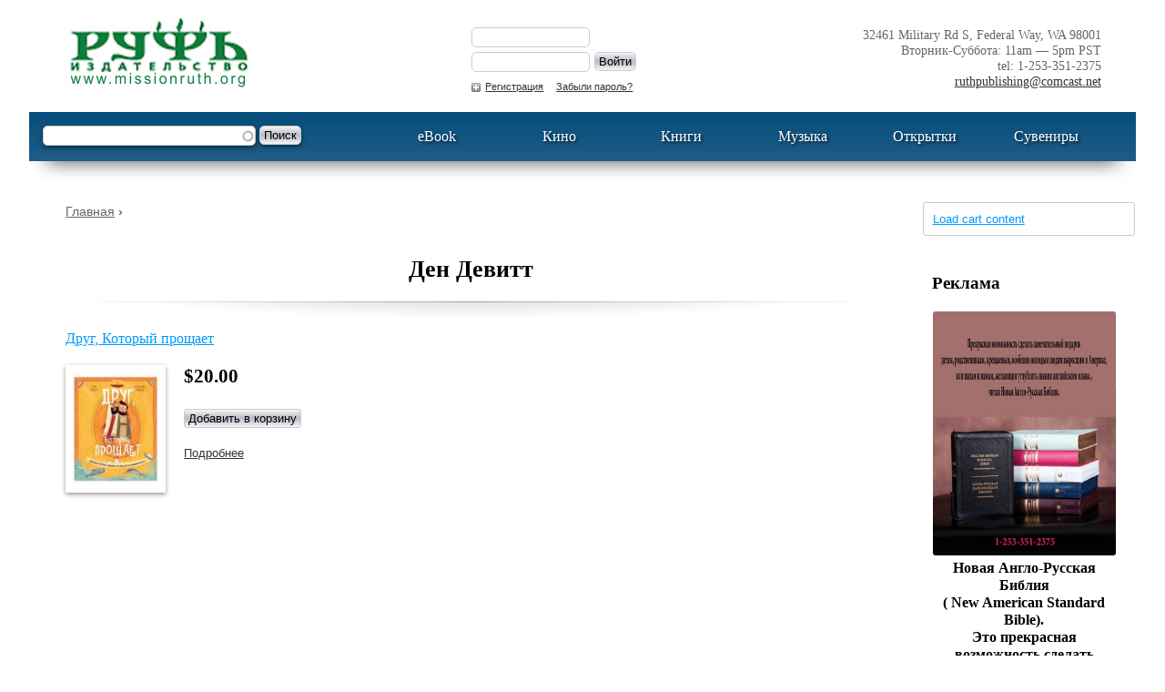

--- FILE ---
content_type: text/html; charset=utf-8
request_url: https://store.missionruth.org/avtory/den-devitt
body_size: 6740
content:
<!DOCTYPE html>
<!--[if IEMobile 7]><html class="iem7"  lang="ru" dir="ltr"><![endif]-->
<!--[if lte IE 6]><html class="lt-ie9 lt-ie8 lt-ie7"  lang="ru" dir="ltr"><![endif]-->
<!--[if (IE 7)&(!IEMobile)]><html class="lt-ie9 lt-ie8"  lang="ru" dir="ltr"><![endif]-->
<!--[if IE 8]><html class="lt-ie9"  lang="ru" dir="ltr"><![endif]-->
<!--[if (gte IE 9)|(gt IEMobile 7)]><!--><html  lang="ru" dir="ltr" prefix="content: http://purl.org/rss/1.0/modules/content/ dc: http://purl.org/dc/terms/ foaf: http://xmlns.com/foaf/0.1/ og: http://ogp.me/ns# rdfs: http://www.w3.org/2000/01/rdf-schema# sioc: http://rdfs.org/sioc/ns# sioct: http://rdfs.org/sioc/types# skos: http://www.w3.org/2004/02/skos/core# xsd: http://www.w3.org/2001/XMLSchema#"><!--<![endif]-->

<head>
  <meta charset="utf-8" />
<meta name="Generator" content="Drupal 7 (http://drupal.org)" />
<link rel="alternate" type="application/rss+xml" title="RSS - Ден Девитт" href="https://store.missionruth.org/taxonomy/term/1752/feed" />
<link rel="canonical" href="/avtory/den-devitt" />
<link rel="shortlink" href="/taxonomy/term/1752" />
<meta about="/avtory/den-devitt" typeof="skos:Concept" property="rdfs:label skos:prefLabel" content="Ден Девитт" />
<link rel="shortcut icon" href="https://store.missionruth.org/sites/default/themes/ruth/favicon.ico" type="image/vnd.microsoft.icon" />
  <title>Ден Девитт | Миссия «Руфь»</title>

      <meta name="MobileOptimized" content="width">
    <meta name="HandheldFriendly" content="true">
    <meta name="viewport" content="width=device-width">
    <meta http-equiv="cleartype" content="on">

  <link type="text/css" rel="stylesheet" href="https://store.missionruth.org/sites/default/files/css/css_lQaZfjVpwP_oGNqdtWCSpJT1EMqXdMiU84ekLLxQnc4.css" media="all" />
<link type="text/css" rel="stylesheet" href="https://store.missionruth.org/sites/default/files/css/css_mxbvRAV0_YoXwGCXbsQzCkegc1pXHICzfd8PPQD9YE4.css" media="all" />
<link type="text/css" rel="stylesheet" href="https://store.missionruth.org/sites/default/files/css/css_8nKtk6zTyN4pA98mwFnVg00ptseqk8qFQY-yrnVpXZk.css" media="all" />
<link type="text/css" rel="stylesheet" href="https://store.missionruth.org/sites/default/files/css/css_mGGApBsOTTuh8gCFRYKEAFF7vhuSMHv_9ZO7DVym4-I.css" media="all" />
<link type="text/css" rel="stylesheet" href="https://store.missionruth.org/sites/default/files/css/css_ChHwveqJQKpLSIMW41rcwRIpR6EZ8okp7bVR9cTg_FE.css" media="all" />
  <script src="https://store.missionruth.org/misc/jquery.js?v=1.4.4"></script>
<script src="https://store.missionruth.org/misc/jquery-extend-3.4.0.js?v=1.4.4"></script>
<script src="https://store.missionruth.org/misc/jquery-html-prefilter-3.5.0-backport.js?v=1.4.4"></script>
<script src="https://store.missionruth.org/misc/jquery.once.js?v=1.2"></script>
<script src="https://store.missionruth.org/misc/drupal.js?t7oujt"></script>
<script src="https://store.missionruth.org/misc/ui/jquery.ui.core.min.js?v=1.8.7"></script>
<script src="https://store.missionruth.org/misc/ui/jquery.ui.widget.min.js?v=1.8.7"></script>
<script src="https://store.missionruth.org/misc/jquery.cookie.js?v=1.0"></script>
<script src="https://store.missionruth.org/misc/jquery.form.js?v=2.52"></script>
<script src="https://store.missionruth.org/misc/ui/jquery.ui.position.min.js?v=1.8.7"></script>
<script src="https://store.missionruth.org/misc/ui/jquery.ui.position-1.13.0-backport.js?v=1.8.7"></script>
<script src="https://store.missionruth.org/misc/ui/jquery.ui.autocomplete.min.js?v=1.8.7"></script>
<script src="https://store.missionruth.org/sites/default/files/languages/ru_EKQznoim_W0P5NeHquyuGgpYYhahmokVx2nIGEU5xAI.js?t7oujt"></script>
<script src="https://store.missionruth.org/sites/all/libraries/colorbox/jquery.colorbox-min.js?t7oujt"></script>
<script src="https://store.missionruth.org/sites/all/modules/colorbox/js/colorbox.js?t7oujt"></script>
<script src="https://store.missionruth.org/sites/all/modules/colorbox/styles/default/colorbox_style.js?t7oujt"></script>
<script src="https://store.missionruth.org/sites/all/modules/uc_ajax_cart/js/jquery.blockui.js?t7oujt"></script>
<script src="https://store.missionruth.org/sites/all/modules/uc_ajax_cart/js/uc_ajax_cart.js?t7oujt"></script>
<script src="https://store.missionruth.org/sites/all/modules/uc_ajax_cart/js/jquery.cookie.js?t7oujt"></script>
<script src="https://store.missionruth.org/sites/all/modules/search_autocomplete/js/jquery.autocomplete.js?t7oujt"></script>
<script>jQuery.extend(Drupal.settings, {"basePath":"\/","pathPrefix":"","setHasJsCookie":0,"ajaxPageState":{"theme":"ruth","theme_token":"E6hHHMoNqYfrkgZ8WOknpPtJsgBo9AAbnRAmntZSj7c","js":{"misc\/jquery.js":1,"misc\/jquery-extend-3.4.0.js":1,"misc\/jquery-html-prefilter-3.5.0-backport.js":1,"misc\/jquery.once.js":1,"misc\/drupal.js":1,"misc\/ui\/jquery.ui.core.min.js":1,"misc\/ui\/jquery.ui.widget.min.js":1,"misc\/jquery.cookie.js":1,"misc\/jquery.form.js":1,"misc\/ui\/jquery.ui.position.min.js":1,"misc\/ui\/jquery.ui.position-1.13.0-backport.js":1,"misc\/ui\/jquery.ui.autocomplete.min.js":1,"public:\/\/languages\/ru_EKQznoim_W0P5NeHquyuGgpYYhahmokVx2nIGEU5xAI.js":1,"sites\/all\/libraries\/colorbox\/jquery.colorbox-min.js":1,"sites\/all\/modules\/colorbox\/js\/colorbox.js":1,"sites\/all\/modules\/colorbox\/styles\/default\/colorbox_style.js":1,"sites\/all\/modules\/uc_ajax_cart\/js\/jquery.blockui.js":1,"sites\/all\/modules\/uc_ajax_cart\/js\/uc_ajax_cart.js":1,"sites\/all\/modules\/uc_ajax_cart\/js\/jquery.cookie.js":1,"sites\/all\/modules\/search_autocomplete\/js\/jquery.autocomplete.js":1},"css":{"modules\/system\/system.base.css":1,"modules\/system\/system.menus.css":1,"modules\/system\/system.messages.css":1,"modules\/system\/system.theme.css":1,"misc\/ui\/jquery.ui.core.css":1,"misc\/ui\/jquery.ui.theme.css":1,"misc\/ui\/jquery.ui.autocomplete.css":1,"modules\/field\/theme\/field.css":1,"modules\/node\/node.css":1,"modules\/search\/search.css":1,"sites\/all\/modules\/ubercart\/uc_order\/uc_order.css":1,"sites\/all\/modules\/ubercart\/uc_product\/uc_product.css":1,"sites\/all\/modules\/ubercart\/uc_store\/uc_store.css":1,"modules\/user\/user.css":1,"sites\/all\/modules\/views\/css\/views.css":1,"sites\/all\/modules\/ckeditor\/css\/ckeditor.css":1,"sites\/all\/modules\/colorbox\/styles\/default\/colorbox_style.css":1,"sites\/all\/modules\/ctools\/css\/ctools.css":1,"sites\/all\/modules\/panels\/css\/panels.css":1,"sites\/all\/modules\/uc_ajax_cart\/css\/uc_ajax_cart.css":1,"sites\/all\/modules\/search_autocomplete\/css\/themes\/classic.css":1,"sites\/all\/modules\/search_autocomplete\/css\/themes\/basic-green.css":1,"sites\/all\/modules\/yandex_metrics\/css\/yandex_metrics.css":1,"modules\/taxonomy\/taxonomy.css":1,"sites\/default\/themes\/ruth\/system.menus.css":1,"sites\/default\/themes\/ruth\/system.messages.css":1,"sites\/default\/themes\/ruth\/system.theme.css":1,"sites\/default\/themes\/ruth\/css\/styles.css":1}},"colorbox":{"opacity":"0.85","current":"{current} \u0438\u0437 {total}","previous":"\u00ab \u041f\u0440\u0435\u0434\u044b\u0434\u0443\u0449\u0438\u0439","next":"\u0421\u043b\u0435\u0434\u0443\u044e\u0449\u0438\u0439 \u00bb","close":"\u0417\u0430\u043a\u0440\u044b\u0442\u044c","maxWidth":"98%","maxHeight":"98%","fixed":true,"mobiledetect":true,"mobiledevicewidth":"480px","file_public_path":"\/sites\/default\/files","specificPagesDefaultValue":"admin*\nimagebrowser*\nimg_assist*\nimce*\nnode\/add\/*\nnode\/*\/edit\nprint\/*\nprintpdf\/*\nsystem\/ajax\nsystem\/ajax\/*"},"jcarousel":{"ajaxPath":"\/jcarousel\/ajax\/views"},"uc_ajax_cart":{"CALLBACK":"\/uc_ajax_cart\/add\/item","SHOW_CALLBACK":"\/uc_ajax_cart\/show","ADD_TITLE":"\u041f\u043e\u0436\u0430\u043b\u0443\u0439\u0441\u0442\u0430, \u043f\u043e\u0434\u043e\u0436\u0434\u0438\u0442\u0435","ADD_MESSAGE":"\u0414\u043e\u0431\u0430\u0432\u043b\u0435\u043d\u0438\u0435 \u0442\u043e\u0432\u0430\u0440\u0430 \u0432 \u043a\u043e\u0440\u0437\u0438\u043d\u0443","REMOVE_TITLE":"\u041f\u043e\u0436\u0430\u043b\u0443\u0439\u0441\u0442\u0430, \u043f\u043e\u0434\u043e\u0436\u0434\u0438\u0442\u0435","REMOVE_MESSAGE":"Remove product from cart","CART_LINK_CALLBACK":"\/uc_ajax_cart\/addlink","BLOCK_UI":1,"TIMEOUT":3000,"UPDATE_CALLBACK":"\/uc_ajax_cart\/update","UPDATE_MESSAGE":"\u041e\u0431\u043d\u043e\u0432\u0438\u0442\u044c \u043a\u043e\u0440\u0437\u0438\u043d\u0443","UPDATE":0,"CART_OPERATION":"\u041a\u043e\u0440\u0437\u0438\u043d\u0430","CART_VIEW_ON":0,"SHOW_VIEW_CALLBACK":"\/uc_ajax_cart\/show-cart-view","TRACK_CLOSED_STATE":0,"INITIAL_CLOSED_STATE":false,"CART_PANE_EFFECT":0,"CART_PANE_EFFECT_DURATION":200,"HIDE_CART_OPERATIONS":false,"COLLAPSIBLE_CART":0},"search_autocomplete":{"form1":{"selector":"#search-form[action=\u0022\/search\/content\u0022] #edit-keys","minChars":"3","max_sug":"15","type":"internal","datas":"https:\/\/store.missionruth.org\/autocomplete-nodes?filter=","fid":"1","theme":"classic","auto_submit":"1","auto_redirect":"1"},"form3":{"selector":"#edit-search-block-form--2","minChars":"3","max_sug":"15","type":"internal","datas":"https:\/\/store.missionruth.org\/search_autocomplete\/autocomplete\/3\/","fid":"3","theme":"basic-green","auto_submit":"1","auto_redirect":"1"}},"urlIsAjaxTrusted":{"\/avtory\/den-devitt?destination=taxonomy\/term\/1752":true,"\/avtory\/den-devitt":true}});</script>
      <!--[if lt IE 9]>
    <script src="/sites/default/themes/zen/js/html5-respond.js"></script>
    <![endif]-->
  </head>
<body class="html not-front not-logged-in one-sidebar sidebar-second page-taxonomy page-taxonomy-term page-taxonomy-term- page-taxonomy-term-1752 section-avtory" >
      <p id="skip-link">
      <a href="#main-menu" class="element-invisible element-focusable">Опустить</a>
    </p>
      
<div id="page">

  <header class="header" id="header" role="banner">

          <a href="/" title="Главная" rel="home" class="header--logo" id="logo"><img src="https://store.missionruth.org/sites/default/themes/ruth/logo.png" alt="Главная" class="header--logo-image" /></a>
    
    	<div id="user_contacts">
    
      <div class="header__region region region-header">
    <div id="block-user-login" class="block block-user first odd" role="form">

        <h2 class="block__title block-title">Вход на сайт</h2>
    
  <form action="/avtory/den-devitt?destination=taxonomy/term/1752" method="post" id="user-login-form" accept-charset="UTF-8"><div><div class="form-item form-type-textfield form-item-name">
  <label for="edit-name">Имя пользователя <span class="form-required" title="Это поле обязательно для заполнения.">*</span></label>
 <input type="text" id="edit-name" name="name" value="" size="15" maxlength="60" class="form-text required" />
</div>
<div class="form-item form-type-password form-item-pass">
  <label for="edit-pass">Пароль <span class="form-required" title="Это поле обязательно для заполнения.">*</span></label>
 <input type="password" id="edit-pass" name="pass" size="15" maxlength="128" class="form-text required" />
</div>
<div class="item-list"><ul><li class="first"><a href="/user/register" title="Регистрация">Регистрация</a></li>
<li class="last"><a href="/user/password" title="Запросить новый пароль по электронной почте.">Забыли пароль?</a></li>
</ul></div><input type="hidden" name="form_build_id" value="form-WSMdP2cAiSRyXwYi-EZEZlbR_VbISq_K6Frk3TQ0XZI" />
<input type="hidden" name="form_id" value="user_login_block" />
<div class="form-actions form-wrapper" id="edit-actions--2"><input type="submit" id="edit-submit" name="op" value="Войти" class="form-submit" /></div></div></form>
</div>
<div id="block-block-3" class="block block-block last even">

      
  <div>32461 Military Rd S, Federal Way, WA 98001</div>
<div>Вторник-Суббота: 11am — 5pm PST</div>
<div>tel: 1-253-351-2375</div>
<div><a href="mailto:ruthpublishing@comcast.net">ruthpublishing@comcast.net</a></div>

</div>
  </div>
	</div>
  </header>
  
  <div id="navigation">

      
        <div class="region region-navigation">
    <div id="block-search-form" class="block block-search first odd" role="search">

      
  <form action="/avtory/den-devitt" method="post" id="search-block-form" accept-charset="UTF-8"><div><div class="container-inline">
      <h2 class="element-invisible">Форма поиска</h2>
    <div class="form-item form-type-textfield form-item-search-block-form">
  <label class="element-invisible" for="edit-search-block-form--2">Поиск </label>
 <input title="Введите ключевые слова для поиска." type="text" id="edit-search-block-form--2" name="search_block_form" value="" size="15" maxlength="128" class="form-text" />
</div>
<div class="form-actions form-wrapper" id="edit-actions--3"><input type="submit" id="edit-submit--2" name="op" value="Поиск" class="form-submit" /></div><input type="hidden" name="form_build_id" value="form-C_3Ee6cNJFtSh6Z0QETUq5vrAqXdZNBATiJSU-L6TBc" />
<input type="hidden" name="form_id" value="search_block_form" />
</div>
</div></form>
</div>
<div id="block-views-subcategories-menucatalog" class="block block-views last even">

      
  <div class="view view-subcategories view-id-subcategories view-display-id-menucatalog menucatalog view-dom-id-720e1438e5f2b75e417221fd7a35dc68">
        
  
  
  
      <div class="view-content">
          <ul>          <li>  
          <a href="/catalog/ebook">eBook</a>  </li>
          <li>  
          <a href="/catalog/kino">Кино</a>  </li>
          <li>  
          <a href="/catalog/knigi">Книги</a>  </li>
          <li>  
          <a href="/catalog/muzyka">Музыка</a>  </li>
          <li>  
          <a href="/catalog/otkrytki">Открытки</a>  </li>
          <li>  
          <a href="/catalog/suveniry">Сувениры</a>  </li>
      </ul>    </div>
  
  
  
  
  
  
</div>
</div>
  </div>

  </div>

  <div id="main">
  
	
	<div id="inner">
      <div id="content" class="column" role="main">
                <nav class="breadcrumb" role="navigation"><h2 class="element-invisible">Вы здесь</h2><ol><li><a href="/">Главная</a> › </li></ol></nav>        <a id="main-content"></a>
                          <div class="maintitle"><h1 class="page--title title" id="page-title">Ден Девитт</h1></div>
                                                        


<div class="term-listing-heading"><div id="taxonomy-term-1752" class="taxonomy-term vocabulary-writers">

  
  <div class="content">
      </div>

</div>
</div><article class="node-3464 node node-product node-teaser clearfix" about="/product/0000500026" typeof="sioc:Item foaf:Document">

      <header>
                    <h2 class="node__title node-title"><a href="/product/0000500026">Друг, Который прощает</a></h2>
            <span property="dc:title" content="Друг, Который прощает" class="rdf-meta element-hidden"></span>
      
          </header>
  
  <div class="field field-name-uc-product-image field-type-image field-label-hidden"><div class="field-items"><div class="field-item even"><a href="/product/0000500026"><img typeof="foaf:Image" src="https://store.missionruth.org/sites/default/files/styles/uc_thumbnail/public/covers/drug-proshch.jpg?itok=lXJEQdUc" width="110" height="140" alt="" /></a></div></div></div><div  class="product-info display-price uc-product-3464"><span class="uc-price">$20.00</span></div><div class="add-to-cart"><form class="ajax-cart-submit-form" action="/avtory/den-devitt" method="post" id="uc-product-add-to-cart-form-3464" accept-charset="UTF-8"><div><input type="hidden" name="qty" value="1" />
<input type="hidden" name="form_build_id" value="form-wq77yzUMXrOzZkPXD9R852hwgU-cT_MrQ4-Zw_R25rs" />
<input type="hidden" name="form_id" value="uc_product_add_to_cart_form_3464" />
<input type="hidden" name="product-nid" value="3464" />
<div class="form-actions form-wrapper" id="edit-actions"><input class="node-add-to-cart ajax-cart-submit-form-button form-submit" type="submit" id="edit-submit-3464" name="op" value="Добавить в корзину" /></div></div></form></div>
  <ul class="links inline"><li class="node-readmore first last"><a href="/product/0000500026" rel="tag" title="Друг, Который прощает">Подробнее<span class="element-invisible"> о Друг, Который прощает</span></a></li>
</ul>
  
</article>

      </div>
	  
<div id="right-sidebar">
  <section class="region region-sidebar-second column sidebar">
    <div id="fixed" data-0="position:static;" data-top-top="position:fixed;top:0;" data-edge-strategy="set" class="skrollable skrollable-between" style="position: static; top: 0px;">
<div id="cart-block-contents-ajax">
<div id="ajaxCartUpdate"><a id="ajax-cart-view-handler" href="/cart">Открыть корзину</a></div>
</div>
</div>
<div id="block-block-5" class="block block-block last even">

        <h2 class="block__title block-title">Реклама</h2>
    
  <div class="rtecenter"><strong><img alt="" src="/sites/default/files/styles/rek.jpg" style="height:400px; width:300px" />Новая Англо-Русская Библия</strong></div>
<div class="rtecenter"><strong>( New American Standard Bible).<br />
Это прекрасная возможность cделать замечательный подарок детям, родственникам, крещаемым, особенно молодым людям выросшим в Америке, желающим углублять знания английского языка.</strong></div>

</div>
  </section>

</div>

  	</div>

  </div>

    <footer id="footer" class="region region-footer">
    <div id="block-menu-menu-menufooter" class="block block-menu first odd" role="navigation">

      
  <ul class="menu"><li class="menu__item is-leaf first leaf"><a href="/avtory" class="menu__link">Авторы</a></li>
<li class="menu__item is-leaf last leaf"><a href="/tipografiya" class="menu__link">Типография</a></li>
</ul>
</div>
<div id="block-block-1" class="block block-block even">

      
  <p>В нашем магазине можно купить книги большинства христианских издательств России, Украины и стран СНГ. Наша задача — помочь христианам всех конфессий найти нужную литературу.</p>

</div>
<div id="block-block-2" class="block block-block last odd">

      
  <div>32461 Military Rd S, Federal Way, WA 98001</div>
<div>tel: 1-253-351-2375</div>
<div><a href="mailto:ruthpublishing@comcast.net">ruthpublishing@comcast.net</a></div>

</div>
  </footer>

</div>

    <div class="region region-page-bottom">
    <div class="ym-counter"><!-- Yandex.Metrika informer -->
<a href="https://metrica.yandex.com/stat/?id=28885300&amp;from=informer"
target="_blank" rel="nofollow"><img src="//bs.yandex.ru/informer/28885300/3_1_FFFFFFFF_EFEFEFFF_0_pageviews"
style="width:88px; height:31px; border:0;" alt="Yandex.Metrica" title="Yandex.Metrica: data for today (page views, visits and unique users)" onclick="try{Ya.Metrika.informer({i:this,id:28885300,lang:'en'});return false}catch(e){}"/></a>
<!-- /Yandex.Metrika informer -->

<!-- Yandex.Metrika counter -->
<script type="text/javascript">
(function (d, w, c) {
    (w[c] = w[c] || []).push(function() {
        try {
            w.yaCounter28885300 = new Ya.Metrika({id:28885300,
                    clickmap:true,
                    trackLinks:true,
                    accurateTrackBounce:true});
        } catch(e) { }
    });

    var n = d.getElementsByTagName("script")[0],
        s = d.createElement("script"),
        f = function () { n.parentNode.insertBefore(s, n); };
    s.type = "text/javascript";
    s.async = true;
    s.src = (d.location.protocol == "https:" ? "https:" : "http:") + "//mc.yandex.ru/metrika/watch.js";

    if (w.opera == "[object Opera]") {
        d.addEventListener("DOMContentLoaded", f, false);
    } else { f(); }
})(document, window, "yandex_metrika_callbacks");
</script>
<noscript><div><img src="//mc.yandex.ru/watch/28885300" style="position:absolute; left:-9999px;" alt="" /></div></noscript>
<!-- /Yandex.Metrika counter --></div>  </div>
<script type="text/javascript" src="/sites/default/themes/ruth/js/script.js"></script> 
<script type="text/javascript" src="/sites/default/themes/ruth/js/skrollr.min.js"></script>
	<script type="text/javascript">
	window.onload = function() {
		skrollr.init({
			forceHeight: false
		});
	}
	</script>
</body>
</html>


--- FILE ---
content_type: text/css
request_url: https://store.missionruth.org/sites/default/files/css/css_ChHwveqJQKpLSIMW41rcwRIpR6EZ8okp7bVR9cTg_FE.css
body_size: 6794
content:
ul,ol{list-style:none}h1,h2,h3,h4,h5,h6,pre,code{font-size:100%;}ul,ol,li,h1,h2,h3,h4,h5,h6,pre,form,body,html,p,blockquote,fieldset,input{margin:0;padding:0}a img,:link img,:visited img{border:none}fieldset{border:0;}article,aside,figcaption,figure,footer,header,hgroup,nav,section{display:block;background:tranceparent;}
body{background:#ffffff;font:100% 'Georgia','Times New Roman',serif;line-height:1.2;min-width:990px;}a:link{color:#0099FF;}a:hover{color:#f85032;}a:visited{color:#A1A1A1;}a:hover:visited{color:#f85032;}*{-moz-box-sizing:border-box;-webkit-box-sizing:border-box;box-sizing:border-box;}#page{padding:0px 0px;width:95%;margin:0 auto;}#header{padding:20px 0px;}#header:after,#navigation:after,#main:after{content:".";visibility:hidden;display:block;height:0;clear:both;}#header #logo{display:block;width:40%;float:left;}#header #logo .header--logo-image{display:block;margin-left:40px;}#header #user_contacts{display:block;width:59.9%;float:left;margin-top:10px;}#header #user_contacts li a{color:#333333;}#header #user_contacts li a:hover{color:#f85032;}#header #user_contacts li.first.menu-2{margin-bottom:5px;padding-left:22px;background:url(/sites/default/themes/ruth/images/my-account.png) no-repeat 0px 0px;font:80% Arial,Verdana,sans-serif;}#header #user_contacts li.last.menu-15{margin-bottom:5px;padding-left:22px;background:url(/sites/default/themes/ruth/images/logout.png) no-repeat 0px 0px;font:80% Arial,Verdana,sans-serif;}#header .region-header #block-user-login{display:block;width:50%;float:left;}#header .region-header #block-user-login h2{display:none;}#header .region-header #block-user-login label{display:none;}#header .region-header #block-user-login #edit-name{display:block;margin-bottom:5px;margin-left:0px;width:130px;}#header .region-header #block-user-login .form-text{border:1px solid #cccccc;-webkit-border-radius:5px;-moz-border-radius:5px;border-radius:5px;padding:2px 4px 3px 4px;}#header .region-header #block-user-login #edit-pass{display:block;margin-bottom:5px;width:130px;}#header .region-header #block-user-login #edit-submit,#header .region-header #block-user-login #edit-submit--3{float:left;margin:-46px 0px 0px 135px;border:1px solid #cccccc;-webkit-border-radius:5px;-moz-border-radius:5px;border-radius:5px;padding:2px 4px;background:#f5f6f6;background:url([data-uri]);background:-moz-linear-gradient(top,#f5f6f6 0%,#dbdce2 21%,#b8bac6 49%,#dddfe3 80%,#f5f6f6 100%);background:-webkit-gradient(linear,left top,left bottom,color-stop(0%,#f5f6f6),color-stop(21%,#dbdce2),color-stop(49%,#b8bac6),color-stop(80%,#dddfe3),color-stop(100%,#f5f6f6));background:-webkit-linear-gradient(top,#f5f6f6 0%,#dbdce2 21%,#b8bac6 49%,#dddfe3 80%,#f5f6f6 100%);background:-o-linear-gradient(top,#f5f6f6 0%,#dbdce2 21%,#b8bac6 49%,#dddfe3 80%,#f5f6f6 100%);background:-ms-linear-gradient(top,#f5f6f6 0%,#dbdce2 21%,#b8bac6 49%,#dddfe3 80%,#f5f6f6 100%);background:linear-gradient(to bottom,#f5f6f6 0%,#dbdce2 21%,#b8bac6 49%,#dddfe3 80%,#f5f6f6 100%);filter:progid:DXImageTransform.Microsoft.gradient(startColorstr='#f5f6f6',endColorstr='#f5f6f6',GradientType=0);}#header .region-header #block-user-login .item-list ul{margin:0;padding:0;}#header .region-header #block-user-login .item-list li.first{margin-right:10px;padding-left:15px;background:url(/sites/default/themes/ruth/images/registration.png) no-repeat 0px 2px;}#header .region-header #block-user-login li{display:inline;font:70% Arial,Verdana,sans-serif;}#header .region-header #block-user-login li a{color:#333333;}#header .region-header #block-user-login li a:hover{color:#f85032;}#header #secondary-menu{display:block;width:50%;float:left;}#header .region-header #block-block-3{display:block;width:49.9%;float:left;text-align:right;}#header .region-header #block-block-3 div{display:block;margin-right:10%;font-size:90%;color:#666666;}#header .region-header #block-block-3 div a{color:#333333;}#header .region-header #block-block-3 div a:hover{color:#F85032;}#header .region-header #block-block-3 div.tel{margin-top:10px;}#header .region-header #block-block-3 div.adress{font-size:90%;color:#666666;}#header .region-header #block-block-3 div.tel span{font-size:120%;font-weight:bold;}#navigation{margin:0px 0 5px 0;background:#054d7c;background:url([data-uri]);background:-moz-linear-gradient(top,#054d7c 0%,#215d86 100%);background:-webkit-gradient(linear,left top,left bottom,color-stop(0%,#054d7c),color-stop(100%,#215d86));background:-webkit-linear-gradient(top,#054d7c 0%,#215d86 100%);background:-o-linear-gradient(top,#054d7c 0%,#215d86 100%);background:-ms-linear-gradient(top,#054d7c 0%,#215d86 100%);background:linear-gradient(to bottom,#054d7c 0%,#215d86 100%);filter:progid:DXImageTransform.Microsoft.gradient(startColorstr='#054d7c',endColorstr='#215d86',GradientType=0);-webkit-box-shadow:0px 20px 20px -20px #333333;-moz-box-shadow:0px 20px 20px -20px #333333;box-shadow:0px 20px 20px -20px #333333;}#navigation #block-views-subcategories-menucatalog,#navigation #block-views-uc-catalog-terms-menucatalog{width:70%;float:left;}#navigation #block-views-subcategories-menucatalog ul,#navigation #block-views-uc-catalog-terms-menucatalog ul{padding:0px 20px 0px 20px;}#navigation #block-views-subcategories-menucatalog ul li,#navigation #block-views-uc-catalog-terms-menucatalog ul li{display:inline-block;padding:17px 0px 18px 0px;text-align:center;text-shadow:2px 2px 3px #072336;width:16%;}#navigation #block-views-subcategories-menucatalog ul li:hover,#navigation #block-views-uc-catalog-terms-menucatalog ul li:hover{background:#0C7F40;}#navigation #block-views-subcategories-menucatalog ul li a,#navigation #block-views-uc-catalog-terms-menucatalog ul li a{color:#ffffff;text-decoration:none;}#block-search-form{float:left;width:29.9%;}#search-block-form{margin:15px;}#block-search-form #edit-search-block-form--2{border:1px solid #cccccc;-webkit-border-radius:5px;-moz-border-radius:5px;border-radius:5px;padding:2px 4px 3px 4px;width:70%;-webkit-box-shadow:0px 2px 5px #082B42;-moz-box-shadow:0px 2px 5px #082B42;box-shadow:0px 2px 5px #082B42;}#block-search-form #edit-search-block-form--2:focus{-webkit-box-shadow:0px 0px 15px #f85032;-moz-box-shadow:0px 0px 15px #f85032;box-shadow:0px 0px 15px #f85032;}input[type=submit],#edit-submit,#edit-submit--3{outline:0 none;cursor:pointer;}#block-search-form input[type=submit]{border:1px solid #cccccc;-webkit-border-radius:5px;-moz-border-radius:5px;border-radius:5px;padding:2px 4px;background:#f5f6f6;background:url([data-uri]);background:-moz-linear-gradient(top,#f5f6f6 0%,#dbdce2 21%,#b8bac6 49%,#dddfe3 80%,#f5f6f6 100%);background:-webkit-gradient(linear,left top,left bottom,color-stop(0%,#f5f6f6),color-stop(21%,#dbdce2),color-stop(49%,#b8bac6),color-stop(80%,#dddfe3),color-stop(100%,#f5f6f6));background:-webkit-linear-gradient(top,#f5f6f6 0%,#dbdce2 21%,#b8bac6 49%,#dddfe3 80%,#f5f6f6 100%);background:-o-linear-gradient(top,#f5f6f6 0%,#dbdce2 21%,#b8bac6 49%,#dddfe3 80%,#f5f6f6 100%);background:-ms-linear-gradient(top,#f5f6f6 0%,#dbdce2 21%,#b8bac6 49%,#dddfe3 80%,#f5f6f6 100%);background:linear-gradient(to bottom,#f5f6f6 0%,#dbdce2 21%,#b8bac6 49%,#dddfe3 80%,#f5f6f6 100%);filter:progid:DXImageTransform.Microsoft.gradient(startColorstr='#f5f6f6',endColorstr='#f5f6f6',GradientType=0);-webkit-box-shadow:0px 2px 5px #082B42;-moz-box-shadow:0px 2px 5px #082B42;box-shadow:0px 2px 5px #082B42;}#block-search-form input[type=submit]:hover{color:#ffffff;border:1px solid #f85032;background:#f85032;background:url([data-uri]);background:-moz-linear-gradient(top,#f85032 0%,#f16f5c 50%,#f6290c 51%,#f02f17 71%,#e73827 100%);background:-webkit-gradient(linear,left top,left bottom,color-stop(0%,#f85032),color-stop(50%,#f16f5c),color-stop(51%,#f6290c),color-stop(71%,#f02f17),color-stop(100%,#e73827));background:-webkit-linear-gradient(top,#f85032 0%,#f16f5c 50%,#f6290c 51%,#f02f17 71%,#e73827 100%);background:-o-linear-gradient(top,#f85032 0%,#f16f5c 50%,#f6290c 51%,#f02f17 71%,#e73827 100%);background:-ms-linear-gradient(top,#f85032 0%,#f16f5c 50%,#f6290c 51%,#f02f17 71%,#e73827 100%);background:linear-gradient(to bottom,#f85032 0%,#f16f5c 50%,#f6290c 51%,#f02f17 71%,#e73827 100%);filter:progid:DXImageTransform.Microsoft.gradient(startColorstr='#f85032',endColorstr='#e73827',GradientType=0);}#block-search-api-page-poisk{float:left;width:29.9%;}#block-search-api-page-poisk div{display:inline;}#search-api-page-search-form-poisk{margin:15px;}#search-api-page-search-form-poisk input[type=text]{width:70%;padding:2px 4px 3px;border:1px solid #cccccc;-webkit-border-radius:5px;-moz-border-radius:5px;border-radius:5px;-webkit-box-shadow:0 2px 5px #082B42;-moz-box-shadow:0 2px 5px #082B42;box-shadow:0 2px 5px #082B42;}#search-api-page-search-form-poisk input[type=text]:focus{-webkit-box-shadow:0 0 15px #f85032;-moz-box-shadow:0 0 15px #f85032;box-shadow:0 0 15px #f85032;}#search-api-page-search-form-poisk input[type=submit]{border:1px solid #cccccc;-webkit-border-radius:5px;-moz-border-radius:5px;border-radius:5px;padding:2px 4px;background:#f5f6f6;background:url([data-uri]);background:-moz-linear-gradient(top,#f5f6f6 0%,#dbdce2 21%,#b8bac6 49%,#dddfe3 80%,#f5f6f6 100%);background:-webkit-gradient(linear,left top,left bottom,color-stop(0%,#f5f6f6),color-stop(21%,#dbdce2),color-stop(49%,#b8bac6),color-stop(80%,#dddfe3),color-stop(100%,#f5f6f6));background:-webkit-linear-gradient(top,#f5f6f6 0%,#dbdce2 21%,#b8bac6 49%,#dddfe3 80%,#f5f6f6 100%);background:-o-linear-gradient(top,#f5f6f6 0%,#dbdce2 21%,#b8bac6 49%,#dddfe3 80%,#f5f6f6 100%);background:-ms-linear-gradient(top,#f5f6f6 0%,#dbdce2 21%,#b8bac6 49%,#dddfe3 80%,#f5f6f6 100%);background:linear-gradient(to bottom,#f5f6f6 0%,#dbdce2 21%,#b8bac6 49%,#dddfe3 80%,#f5f6f6 100%);filter:progid:DXImageTransform.Microsoft.gradient(startColorstr='#f5f6f6',endColorstr='#f5f6f6',GradientType=0);-webkit-box-shadow:0px 2px 5px #082B42;-moz-box-shadow:0px 2px 5px #082B42;box-shadow:0px 2px 5px #082B42;}#search-api-page-search-form-poisk input[type=submit]:hover{color:#ffffff;border:1px solid #f85032;background:#f85032;background:url([data-uri]);background:-moz-linear-gradient(top,#f85032 0%,#f16f5c 50%,#f6290c 51%,#f02f17 71%,#e73827 100%);background:-webkit-gradient(linear,left top,left bottom,color-stop(0%,#f85032),color-stop(50%,#f16f5c),color-stop(51%,#f6290c),color-stop(71%,#f02f17),color-stop(100%,#e73827));background:-webkit-linear-gradient(top,#f85032 0%,#f16f5c 50%,#f6290c 51%,#f02f17 71%,#e73827 100%);background:-o-linear-gradient(top,#f85032 0%,#f16f5c 50%,#f6290c 51%,#f02f17 71%,#e73827 100%);background:-ms-linear-gradient(top,#f85032 0%,#f16f5c 50%,#f6290c 51%,#f02f17 71%,#e73827 100%);background:linear-gradient(to bottom,#f85032 0%,#f16f5c 50%,#f6290c 51%,#f02f17 71%,#e73827 100%);filter:progid:DXImageTransform.Microsoft.gradient(startColorstr='#f85032',endColorstr='#e73827',GradientType=0);}#main #front{float:left;width:79.9%;}#main #inner #content{float:left;width:79.9%;}#main #front #content{float:left;width:75%;}#main #content .view-id-front{margin:20px;}#main #content .view-id-front .view-header{margin:40px 0 10px;padding-bottom:20px;background:#ffffff;background:url([data-uri]);background:-moz-radial-gradient(center,ellipse cover,#ffffff 0%,#cecece 0%,#ffffff 66%,#fefefe 100%);background:-webkit-gradient(radial,center center,0px,center center,100%,color-stop(0%,#ffffff),color-stop(0%,#cecece),color-stop(66%,#ffffff),color-stop(100%,#fefefe));background:-webkit-radial-gradient(center,ellipse cover,#ffffff 0%,#cecece 0%,#ffffff 66%,#fefefe 100%);background:-o-radial-gradient(center,ellipse cover,#ffffff 0%,#cecece 0%,#ffffff 66%,#fefefe 100%);background:-ms-radial-gradient(center,ellipse cover,#ffffff 0%,#cecece 0%,#ffffff 66%,#fefefe 100%);background:radial-gradient(ellipse at center,#ffffff 0%,#cecece 0%,#ffffff 66%,#fefefe 100%);filter:progid:DXImageTransform.Microsoft.gradient(startColorstr='#ffffff',endColorstr='#fefefe',GradientType=1);}#main #content .view-id-front .view-header h2{text-align:center;background:#ffffff;font-size:110%;}#main #content .view-id-front .view-header h2:after{content:"";display:block;margin:20px 0px 0;height:1px;background:#cccccc;background:url([data-uri]);background:-moz-linear-gradient(left,#ffffff 0%,#a5a5a5 50%,#fefefe 100%);background:-webkit-gradient(linear,left top,right top,color-stop(0%,#ffffff),color-stop(50%,#a5a5a5),color-stop(100%,#fefefe));background:-webkit-linear-gradient(left,#ffffff 0%,#a5a5a5 50%,#fefefe 100%);background:-o-linear-gradient(left,#ffffff 0%,#a5a5a5 50%,#fefefe 100%);background:-ms-linear-gradient(left,#ffffff 0%,#a5a5a5 50%,#fefefe 100%);background:linear-gradient(to right,#ffffff 0%,#a5a5a5 50%,#fefefe 100%);filter:progid:DXImageTransform.Microsoft.gradient(startColorstr='#ffffff',endColorstr='#fefefe',GradientType=1);}#main #content .jcarousel-skin-tango{}#main #content .jcarousel-skin-tango .jcarousel-container{background:#ffffff;border:0px solid #346F97;border-radius:0px;margin:auto;height:220px;overflow:hidden;}#main #content .jcarousel-skin-tango .jcarousel-container-horizontal{height:auto;padding:20px 40px;width:auto;}#main #content .jcarousel-skin-tango .jcarousel-container-horizontal ul{}#main #content .jcarousel-skin-tango .jcarousel-container-horizontal ul li{height:220px;width:120px !important;margin-right:25px;text-align:left;}#main #content .jcarousel-skin-tango .jcarousel-container-horizontal ul li .book-cover img{display:block;padding:0px;border:4px solid #ffffff;width:100px;height:140px !important;-webkit-box-shadow:0px 0px 5px #999999;-moz-box-shadow:0px 0px 5px #999999;box-shadow:0px 0px 5px #999999;}#main #content .jcarousel-skin-tango .jcarousel-container-horizontal ul li .book-cover img:hover{-webkit-box-shadow:0px 0px 5px #f85032;-moz-box-shadow:0px 0px 5px #f85032;box-shadow:0px 0px 5px #f85032;}#main #content .jcarousel-skin-tango .jcarousel-container-horizontal ul li .book-title{font:80% Arial,Verdana,sans-serif;margin-top:5px;line-height:1;overflow:hidden;height:26px;}#main #content .jcarousel-skin-tango .jcarousel-container-horizontal ul li .book-title a{text-decoration:none;}#main #content .jcarousel-skin-tango .jcarousel-container-horizontal ul li .book-writer{font:80% Arial,Verdana,sans-serif;margin-top:5px;line-height:1;overflow:hidden;height:12px;}#main #content .jcarousel-skin-tango .jcarousel-container-horizontal ul li .book-writer a{text-decoration:none;color:#666666;}#main #content .jcarousel-skin-tango .jcarousel-container-horizontal ul li .book-writer a:hover{color:#F85032;}#main #content .jcarousel-skin-tango .jcarousel-container-horizontal ul li .book-price{font:80% Arial,Verdana,sans-serif;margin-top:5px;line-height:1;}#main #content .jcarousel-skin-tango .jcarousel-clip-horizontal{overflow:hidden;width:100%;}#main #content .jcarousel-skin-tango .jcarousel-next-horizontal{background-position:-32px -32px;top:80px;}#main #content .jcarousel-skin-tango .jcarousel-prev-horizontal{top:80px;}#main #content .jcarousel-skin-tango .jcarousel-item{border:0px solid #CCCCCC;padding:5px;}#main #content .jcarousel-skin-tango .jcarousel-item .field-content img{border:5px solid #ffffff;-webkit-box-shadow:0px 0px 5px #cccccc;-moz-box-shadow:0px 0px 5px #cccccc;box-shadow:0px 0px 5px #cccccc;}#main #left-sidebar{float:left;width:20%;padding-top:20px;}#main #left-sidebar ul.subcats{border:1px solid #cccccc;padding:10px;-webkit-border-radius:3px;-moz-border-radius:3px;border-radius:3px;}#main #left-sidebar ul.subcats li{margin:0 0 10px 0;}#main #left-sidebar ul.subcats li a:link{border-bottom:1px solid #cccccc;text-decoration:none;color:#000000;padding-bottom:2px;}#main #left-sidebar ul.subcats li a:hover{border-bottom:1px solid #FFCCCC;text-decoration:none;color:#f85032;}#main #left-sidebar ul.subcats li a:visited{border-bottom:1px solid #A1A1A1;text-decoration:none;color:#A1A1A1;}#main #left-sidebar ul.subcats li a:hover:visited{border-bottom:1px solid #FFCCCC;text-decoration:none;color:#f85032;}#main #left-sidebar .block{margin:20px 20px 20px 0px;}#main #left-sidebar #block-block-4{}#main #left-sidebar #block-block-4:before{content:"";display:block;margin:40px 0px 20px 0;height:1px;background:#cccccc;background:url([data-uri]);background:-moz-linear-gradient(left,#ffffff 0%,#a5a5a5 50%,#fefefe 100%);background:-webkit-gradient(linear,left top,right top,color-stop(0%,#ffffff),color-stop(50%,#a5a5a5),color-stop(100%,#fefefe));background:-webkit-linear-gradient(left,#ffffff 0%,#a5a5a5 50%,#fefefe 100%);background:-o-linear-gradient(left,#ffffff 0%,#a5a5a5 50%,#fefefe 100%);background:-ms-linear-gradient(left,#ffffff 0%,#a5a5a5 50%,#fefefe 100%);background:linear-gradient(to right,#ffffff 0%,#a5a5a5 50%,#fefefe 100%);filter:progid:DXImageTransform.Microsoft.gradient(startColorstr='#ffffff',endColorstr='#fefefe',GradientType=1);}div.block h2.block--title{font-size:120%;font-style:italic;margin-bottom:20px;}#main #left-sidebar #block-block-4 img{margin:10px 0;}#main #front #right-sidebar{float:left;width:24.5%;padding:20px 0px 20px 00px;}#main #inner #right-sidebar{float:left;width:20%;padding:20px 0px 20px 00px;}#main #right-sidebar #block-block-5{padding:20px;background:#ffffff;}#main #right-sidebar #block-block-5 img{-webkit-border-radius:3px;-moz-border-radius:3px;border-radius:3px;width:99% !important;height:auto !important;}#main #right-sidebar #fixed > #cart-block-contents-ajax .cart-block-items{max-height:300px;overflow-y:scroll;}#main #right-sidebar #fixed > #cart-block-contents-ajax{padding:10px;margin:20px 0px 20px 10px;min-width:170px;max-width:250px;border:1px solid #cccccc;-webkit-border-radius:3px;-moz-border-radius:3px;border-radius:3px;background:#ffffff;font:80% Arial,Verdana,sans-serif;}#main #right-sidebar #fixed > #cart-block-contents-ajax:hover{border:1px solid #f85032;-webkit-box-shadow:0px 0px 10px #f85032;-moz-box-shadow:0px 0px 10px #f85032;box-shadow:0px 0px 10px #f85032;}#main #right-sidebar #cart-block-contents-ajax .cart-block-summary-items{padding:12px 0px 10px 55px;background:url(/sites/default/themes/ruth/images/basket-icon.png) no-repeat 10px 10px;}#main #right-sidebar #cart-block-contents-ajax .cart-block-items{}#main #right-sidebar #cart-block-contents-ajax .cart-block-items:before,#main #right-sidebar #cart-block-contents-ajax .cart-block-items:after{content:"";display:block;margin:10px 0px;height:1px;background:#cccccc;background:url([data-uri]);background:-moz-linear-gradient(left,#ffffff 0%,#a5a5a5 50%,#fefefe 100%);background:-webkit-gradient(linear,left top,right top,color-stop(0%,#ffffff),color-stop(50%,#a5a5a5),color-stop(100%,#fefefe));background:-webkit-linear-gradient(left,#ffffff 0%,#a5a5a5 50%,#fefefe 100%);background:-o-linear-gradient(left,#ffffff 0%,#a5a5a5 50%,#fefefe 100%);background:-ms-linear-gradient(left,#ffffff 0%,#a5a5a5 50%,#fefefe 100%);background:linear-gradient(to right,#ffffff 0%,#a5a5a5 50%,#fefefe 100%);filter:progid:DXImageTransform.Microsoft.gradient(startColorstr='#ffffff',endColorstr='#fefefe',GradientType=1);}#main #right-sidebar #cart-block-contents-ajax .cart-block-items li{margin:5px 0;}#main #right-sidebar #cart-block-contents-ajax .cart-block-items li:after{content:".";visibility:hidden;display:block;height:0;clear:both;}#main #right-sidebar #cart-block-contents-ajax .cart-block-items li img{display:block;margin:0 10px 10px;float:left;width:38px;height:auto!important;}#main #right-sidebar #cart-block-contents-ajax .cart-block-summary-links .links{margin:0 5px;}#main #right-sidebar #cart-block-contents-ajax .cart-block-summary-links .links li{display:inline;margin:0 5px 0 0;line-height:1;white-space:nowrap;}#main #right-sidebar #cart-block-contents-ajax .cart-block-summary-links .links li a{color:#F85032;}#main #right-sidebar #cart-block-contents-ajax .cart-block-summary-links .links li a:hover{color:#000000;}#main #right-sidebar .block-title{margin-bottom:20px;font-size:120%;}#main #left-sidebar .block-title{margin-bottom:20px;font-size:120%;}#main #inner #content{padding:20px 40px 20px 40px;}#front .breadcrumb{margin:40px 0 20px 0;}.breadcrumb{margin:20px 0;}.breadcrumb li{display:inline;color:#333333;font:90% Arial,Verdana,sans-serif;}.breadcrumb li a{color:#666666;}.breadcrumb li a:hover{color:#F85032;}.maintitle{margin:40px 0 10px;padding-bottom:20px;background:#ffffff;background:url([data-uri]);background:-moz-radial-gradient(center,ellipse cover,#ffffff 0%,#cecece 0%,#ffffff 66%,#fefefe 100%);background:-webkit-gradient(radial,center center,0px,center center,100%,color-stop(0%,#ffffff),color-stop(0%,#cecece),color-stop(66%,#ffffff),color-stop(100%,#fefefe));background:-webkit-radial-gradient(center,ellipse cover,#ffffff 0%,#cecece 0%,#ffffff 66%,#fefefe 100%);background:-o-radial-gradient(center,ellipse cover,#ffffff 0%,#cecece 0%,#ffffff 66%,#fefefe 100%);background:-ms-radial-gradient(center,ellipse cover,#ffffff 0%,#cecece 0%,#ffffff 66%,#fefefe 100%);background:radial-gradient(ellipse at center,#ffffff 0%,#cecece 0%,#ffffff 66%,#fefefe 100%);filter:progid:DXImageTransform.Microsoft.gradient(startColorstr='#ffffff',endColorstr='#fefefe',GradientType=1);}h1#page-title{background:#FFFFFF;font-size:160%;font-weight:bold;text-align:center;}h1#page-title:after{content:"";display:block;margin:20px 0px 0;height:1px;background:#cccccc;background:url([data-uri]);background:-moz-linear-gradient(left,#ffffff 0%,#a5a5a5 50%,#fefefe 100%);background:-webkit-gradient(linear,left top,right top,color-stop(0%,#ffffff),color-stop(50%,#a5a5a5),color-stop(100%,#fefefe));background:-webkit-linear-gradient(left,#ffffff 0%,#a5a5a5 50%,#fefefe 100%);background:-o-linear-gradient(left,#ffffff 0%,#a5a5a5 50%,#fefefe 100%);background:-ms-linear-gradient(left,#ffffff 0%,#a5a5a5 50%,#fefefe 100%);background:linear-gradient(to right,#ffffff 0%,#a5a5a5 50%,#fefefe 100%);filter:progid:DXImageTransform.Microsoft.gradient(startColorstr='#ffffff',endColorstr='#fefefe',GradientType=1);}#main #inner #content .field-name-uc-product-image{float:left;}#main #inner #content .field-name-uc-product-image img{border:8px solid #ffffff;margin:20px 20px 20px 0;-webkit-box-shadow:0px 2px 5px #999999;-moz-box-shadow:0px 2px 5px #999999;box-shadow:0px 2px 5px #999999;}#main #inner #content .options{overflow:hidden;margin:10px 0;padding:20px 10px 10px 10px;}#main #inner #content .options .gray{color:#999999;margin:20px 0;font:90% Arial,Verdana,sans-serif;}#main #inner #content .options .gray > div{margin-bottom:3px;}#main #inner #content .options .gray .field-label,#main #inner #content .options .gray .model{font-weight:normal;font-style:italic;}#main #inner #content .options .display-price{clear:right;float:none;font-weight:normal;font-style:italic;padding:0;text-align:left;}#main #inner #content .options .display-price .uc-price-old{display:block;font-size:70%;margin-bottom:6px;}#main #inner #content .options .display-price .uc-price{display:block;margin-bottom:6px;}#main #inner #content .options .display-price .uc-price-savings{display:block;font-size:70%;color:#009933;}#main #inner #content .options .display-price .uc-price-old:before{content:"Старая цена: ";font-size:70%;}#main #inner #content .options .display-price .uc-price:before{content:"Цена: ";}#main #inner #content .options .display-price .uc-price-savings:before{content:"Вы экономите: ";font-size:70%;}#main #inner #content .options .field-name-field-writer{font-style:italic;}#main #inner #content .options a{color:#333333;}#main #inner #content .options a:hover{color:#F85032;}#main #inner #content .options .add-to-cart{float:right;margin:-60px 0 0 0;}#main #inner #content .field-name-field-image{clear:left;}#main #inner #content .field-name-field-image .field-items{background:#f5f5f5;}#main #inner #content .field-name-field-image .field-items .field-item{float:left;margin:12px 24px 48px 0px;}#main #inner #content .field-name-field-image .field-items .field-item img{border:4px solid #ffffff;-webkit-box-shadow:0px 2px 5px #999999;-moz-box-shadow:0px 2px 5px #999999;box-shadow:0px 2px 5px #999999;}#main #inner #content .field-type-text-with-summary{clear:both;padding:20px;background:#F5FBFF;margin:40px 0 0px 0;font-size:90%;}#main #inner #content .field-type-text-with-summary .field-label{margin-bottom:10px;}#main #inner #content .field-type-text-with-summary .field-items{}#main #inner #content .field-type-text-with-summary .field-items h1{padding:10px 0;font-size:160%;font-weight:bold;}#main #inner #content .field-type-text-with-summary .field-items h2{padding:8px 0;font-size:150%;font-weight:bold;}#main #inner #content .field-type-text-with-summary .field-items h3{padding:6px 0;font-size:140%;font-weight:bold;}#main #inner #content .field-type-text-with-summary .field-items h4{padding:4px 0;font-size:120%;font-weight:bold;}#main #inner #content .field-type-text-with-summary .field-items h5{padding:3px 0;font-size:100%;font-weight:bold;}#main #inner #content .field-type-text-with-summary .field-items blockquote{padding:10px 0 10px 50px;font-style:italic;font-size:100%;}#main #inner #content .field-type-text-with-summary .field-items p{padding:7px 0;}#main #inner #content .field-type-text-with-summary .field-items ul{margin:10px 0;}#main #inner #content .field-type-text-with-summary .field-items ul li{margin:0px 0 5px 40px;padding:0 0 0 10px;list-style-type:disc;}#main #inner #content .field-type-text-with-summary .field-items ol{margin:10px 0;}#main #inner #content .field-type-text-with-summary .field-items ol li{margin:0px 0 5px 40px;padding:0 0 0 10px;list-style-type:decimal;}form#uc-stock-notify-anonymous-form div.form-item-mail{margin-bottom:1em;}#main #inner #content .options .form-actions input[type=submit],#main #inner #content form#uc-stock-notify-anonymous-form input[type=submit]{margin:0px;border:1px solid #cccccc;-webkit-border-radius:5px;-moz-border-radius:5px;border-radius:5px;padding:10px;background:#f5f6f6;background:url([data-uri]);background:-moz-linear-gradient(top,#f5f6f6 0%,#dbdce2 21%,#b8bac6 49%,#dddfe3 80%,#f5f6f6 100%);background:-webkit-gradient(linear,left top,left bottom,color-stop(0%,#f5f6f6),color-stop(21%,#dbdce2),color-stop(49%,#b8bac6),color-stop(80%,#dddfe3),color-stop(100%,#f5f6f6));background:-webkit-linear-gradient(top,#f5f6f6 0%,#dbdce2 21%,#b8bac6 49%,#dddfe3 80%,#f5f6f6 100%);background:-o-linear-gradient(top,#f5f6f6 0%,#dbdce2 21%,#b8bac6 49%,#dddfe3 80%,#f5f6f6 100%);background:-ms-linear-gradient(top,#f5f6f6 0%,#dbdce2 21%,#b8bac6 49%,#dddfe3 80%,#f5f6f6 100%);background:linear-gradient(to bottom,#f5f6f6 0%,#dbdce2 21%,#b8bac6 49%,#dddfe3 80%,#f5f6f6 100%);filter:progid:DXImageTransform.Microsoft.gradient(startColorstr='#f5f6f6',endColorstr='#f5f6f6',GradientType=0);}#main #inner #content .options .form-actions input[type=submit]:hover,#main #inner #content form#uc-stock-notify-anonymous-form input[type=submit]:hover{color:#ffffff;border:1px solid #f85032;background:#f85032;background:url([data-uri]);background:-moz-linear-gradient(top,#f85032 0%,#f16f5c 50%,#f6290c 51%,#f02f17 71%,#e73827 100%);background:-webkit-gradient(linear,left top,left bottom,color-stop(0%,#f85032),color-stop(50%,#f16f5c),color-stop(51%,#f6290c),color-stop(71%,#f02f17),color-stop(100%,#e73827));background:-webkit-linear-gradient(top,#f85032 0%,#f16f5c 50%,#f6290c 51%,#f02f17 71%,#e73827 100%);background:-o-linear-gradient(top,#f85032 0%,#f16f5c 50%,#f6290c 51%,#f02f17 71%,#e73827 100%);background:-ms-linear-gradient(top,#f85032 0%,#f16f5c 50%,#f6290c 51%,#f02f17 71%,#e73827 100%);background:linear-gradient(to bottom,#f85032 0%,#f16f5c 50%,#f6290c 51%,#f02f17 71%,#e73827 100%);filter:progid:DXImageTransform.Microsoft.gradient(startColorstr='#f85032',endColorstr='#e73827',GradientType=0);-webkit-box-shadow:0px 0px 10px #f85032;-moz-box-shadow:0px 0px 10px #f85032;box-shadow:0px 0px 10px #f85032;}#main #inner #content .taxonomy-term-description{margin:10px 0;background:#F5FBFF;padding:20px;}#main #inner #content .taxonomy-term-description h1{margin:20px 0;font-size:180%;padding:0;font-weight:bold;}#main #inner #content .taxonomy-term-description h2{margin:20px 0;font-size:160%;padding:0;font-weight:bold;}#main #inner #content .taxonomy-term-description h3{margin:20px 0;font-size:140%;padding:0;font-weight:bold;}#main #inner #content .taxonomy-term-description h4{margin:20px 0;font-size:120%;padding:0;font-weight:bold;}#main #inner #content .taxonomy-term-description h4{margin:20px 0;font-size:110%;padding:0;font-weight:bold;}#main #inner #content .taxonomy-term-description p{padding:10px 0;}#main #inner #content .term-listing-heading{float:right;width:60%;}#main #inner #content .node-teaser{width:39%;float:left;padding-bottom:48px;}#main #inner #content .view-content{}#main #inner #content .view-content ul{margin:0px 0;}#main #inner #content .view-content ul li{margin-bottom:10px;}.view-display-id-default{margin:40px 0;}.view-display-id-default td{vertical-align:top;font-style:italic;}.view-display-id-default td a:link{border-bottom:1px solid #cccccc;text-decoration:none;color:#000000;padding-bottom:2px;}.view-display-id-default td a:hover{border-bottom:1px solid #FFCCCC;text-decoration:none;color:#f85032;}.view-display-id-default .views-field{margin:0px 40px 40px 0;}.view-display-id-listcatalog{}.view-display-id-listcatalog .view-content{font:80% Arial,Verdana,sans-serif;margin:0px 20px 0px 20px;}.view-display-id-listcatalog .view-content ul{}.view-display-id-listcatalog .view-content ul li{position:relative;display:block;float:left;margin:0px 0px 30px 0px;width:130px;height:260px;border-bottom:1px solid #cccccc;}.view-display-id-listcatalog .view-content ul li img{display:block;padding:0px;border:4px solid #ffffff;width:100px;height:140px;-webkit-box-shadow:0px 0px 5px #999999;-moz-box-shadow:0px 0px 5px #999999;box-shadow:0px 0px 5px #999999;}.view-display-id-listcatalog .view-content ul li img:hover{-webkit-box-shadow:0px 0px 5px #f85032;-moz-box-shadow:0px 0px 5px #f85032;box-shadow:0px 0px 5px #f85032;}.view-display-id-listcatalog .view-content .views-field-title{margin:10px 10px 2px 0;height:42px;overflow:hidden;width:110px;font-size:90%;line-height:1.2;}.view-display-id-listcatalog .view-content .views-field-title a{text-decoration:none;}.view-display-id-listcatalog .view-content .views-field-field-writer{margin:1px 0 10px 0;height:15px;overflow:hidden;width:100px;}.view-display-id-listcatalog .view-content .views-field-field-writer a{text-decoration:none;color:#666666;}.view-display-id-listcatalog .view-content .views-field-field-writer a:hover{color:#F85032;}.view-display-id-listcatalog .view-content .views-field-display-price{font-weight:bold;color:#0C7F40;position:absolute;left:0;bottom:32px;}.view-display-id-listcatalog .view-content .form-wrapper{margin:10px 0 10px 0;position:absolute;left:0;bottom:0;}.view-display-id-listcatalog .view-content .form-actions input[type=submit]{border:1px solid #cccccc;-webkit-border-radius:3px;-moz-border-radius:3px;border-radius:3px;padding:2px 4px;font-size:80%;letter-spacing:-0.5px;width:100px;background:#f5f6f6;background:url([data-uri]);background:-moz-linear-gradient(top,#f5f6f6 0%,#dbdce2 21%,#b8bac6 49%,#dddfe3 80%,#f5f6f6 100%);background:-webkit-gradient(linear,left top,left bottom,color-stop(0%,#f5f6f6),color-stop(21%,#dbdce2),color-stop(49%,#b8bac6),color-stop(80%,#dddfe3),color-stop(100%,#f5f6f6));background:-webkit-linear-gradient(top,#f5f6f6 0%,#dbdce2 21%,#b8bac6 49%,#dddfe3 80%,#f5f6f6 100%);background:-o-linear-gradient(top,#f5f6f6 0%,#dbdce2 21%,#b8bac6 49%,#dddfe3 80%,#f5f6f6 100%);background:-ms-linear-gradient(top,#f5f6f6 0%,#dbdce2 21%,#b8bac6 49%,#dddfe3 80%,#f5f6f6 100%);background:linear-gradient(to bottom,#f5f6f6 0%,#dbdce2 21%,#b8bac6 49%,#dddfe3 80%,#f5f6f6 100%);filter:progid:DXImageTransform.Microsoft.gradient(startColorstr='#f5f6f6',endColorstr='#f5f6f6',GradientType=0);}.view-display-id-listcatalog .view-content .form-actions input[type=submit]:hover{color:#ffffff;border:1px solid #f85032;background:#f85032;background:url([data-uri]);background:-moz-linear-gradient(top,#f85032 0%,#f16f5c 50%,#f6290c 51%,#f02f17 71%,#e73827 100%);background:-webkit-gradient(linear,left top,left bottom,color-stop(0%,#f85032),color-stop(50%,#f16f5c),color-stop(51%,#f6290c),color-stop(71%,#f02f17),color-stop(100%,#e73827));background:-webkit-linear-gradient(top,#f85032 0%,#f16f5c 50%,#f6290c 51%,#f02f17 71%,#e73827 100%);background:-o-linear-gradient(top,#f85032 0%,#f16f5c 50%,#f6290c 51%,#f02f17 71%,#e73827 100%);background:-ms-linear-gradient(top,#f85032 0%,#f16f5c 50%,#f6290c 51%,#f02f17 71%,#e73827 100%);background:linear-gradient(to bottom,#f85032 0%,#f16f5c 50%,#f6290c 51%,#f02f17 71%,#e73827 100%);filter:progid:DXImageTransform.Microsoft.gradient(startColorstr='#f85032',endColorstr='#e73827',GradientType=0);-webkit-box-shadow:0px 0px 10px #f85032;-moz-box-shadow:0px 0px 10px #f85032;box-shadow:0px 0px 10px #f85032;}.node-product{}.node-product h2{font-weight:normal;}article.node-product .display-price{float:none;text-align:left;margin:20px 0px 20px 0px;}article.node-product .ajax-cart-submit-form{}article.node-product .ajax-cart-submit-form  .node-add-to-cart{border:1px solid #cccccc;-webkit-border-radius:3px;-moz-border-radius:3px;border-radius:3px;padding:2px 4px;font-size:80%;background:#f5f6f6;background:url([data-uri]);background:-moz-linear-gradient(top,#f5f6f6 0%,#dbdce2 21%,#b8bac6 49%,#dddfe3 80%,#f5f6f6 100%);background:-webkit-gradient(linear,left top,left bottom,color-stop(0%,#f5f6f6),color-stop(21%,#dbdce2),color-stop(49%,#b8bac6),color-stop(80%,#dddfe3),color-stop(100%,#f5f6f6));background:-webkit-linear-gradient(top,#f5f6f6 0%,#dbdce2 21%,#b8bac6 49%,#dddfe3 80%,#f5f6f6 100%);background:-o-linear-gradient(top,#f5f6f6 0%,#dbdce2 21%,#b8bac6 49%,#dddfe3 80%,#f5f6f6 100%);background:-ms-linear-gradient(top,#f5f6f6 0%,#dbdce2 21%,#b8bac6 49%,#dddfe3 80%,#f5f6f6 100%);background:linear-gradient(to bottom,#f5f6f6 0%,#dbdce2 21%,#b8bac6 49%,#dddfe3 80%,#f5f6f6 100%);filter:progid:DXImageTransform.Microsoft.gradient(startColorstr='#f5f6f6',endColorstr='#f5f6f6',GradientType=0);}article.node-product .ajax-cart-submit-form  .node-add-to-cart:hover{color:#ffffff;border:1px solid #f85032;background:#f85032;background:url([data-uri]);background:-moz-linear-gradient(top,#f85032 0%,#f16f5c 50%,#f6290c 51%,#f02f17 71%,#e73827 100%);background:-webkit-gradient(linear,left top,left bottom,color-stop(0%,#f85032),color-stop(50%,#f16f5c),color-stop(51%,#f6290c),color-stop(71%,#f02f17),color-stop(100%,#e73827));background:-webkit-linear-gradient(top,#f85032 0%,#f16f5c 50%,#f6290c 51%,#f02f17 71%,#e73827 100%);background:-o-linear-gradient(top,#f85032 0%,#f16f5c 50%,#f6290c 51%,#f02f17 71%,#e73827 100%);background:-ms-linear-gradient(top,#f85032 0%,#f16f5c 50%,#f6290c 51%,#f02f17 71%,#e73827 100%);background:linear-gradient(to bottom,#f85032 0%,#f16f5c 50%,#f6290c 51%,#f02f17 71%,#e73827 100%);filter:progid:DXImageTransform.Microsoft.gradient(startColorstr='#f85032',endColorstr='#e73827',GradientType=0);-webkit-box-shadow:0px 0px 10px #f85032;-moz-box-shadow:0px 0px 10px #f85032;box-shadow:0px 0px 10px #f85032;}article.node-product .node-readmore{margin:20px 0 0 0;font:80% Arial,Verdana,sans-serif;}article.node-product .node-readmore a{color:#333333;}article.node-product .node-readmore a:hover{color:#F85032;}#footer{margin-top:20px;background:#054d7c;background:url([data-uri]);background:-moz-linear-gradient(top,#054d7c 0%,#215d86 100%);background:-webkit-gradient(linear,left top,left bottom,color-stop(0%,#054d7c),color-stop(100%,#215d86));background:-webkit-linear-gradient(top,#054d7c 0%,#215d86 100%);background:-o-linear-gradient(top,#054d7c 0%,#215d86 100%);background:-ms-linear-gradient(top,#054d7c 0%,#215d86 100%);background:linear-gradient(to bottom,#054d7c 0%,#215d86 100%);filter:progid:DXImageTransform.Microsoft.gradient(startColorstr='#054d7c',endColorstr='#215d86',GradientType=0);}#footer a{color:#ffffff;}#footer #block-menu-menu-menufooter{padding:20px 40px 20px 40px;}#footer #block-menu-menu-menufooter ul{padding:0;}#footer #block-menu-menu-menufooter li{display:inline;padding-right:20px;}#footer #block-block-1{padding:0px 300px 0px 40px;color:#ffffff;}#footer #block-block-2{padding:20px 40px 20px 40px;color:#ffffff;}#fixed{overflow-x:hidden;overflow-y:auto;background:#ffffff;z-index:20;right:20px;}#review-instructions{background:#ffffff;padding:10px 7% 40px 7%;}.order-review-table{background:#ffffff;}#cart-form-pane,#uc-cart-checkout-form{background:#ffffff;padding:10px 0 80px 0;position:relative;z-index:10;}#uc-cart-view-form > div,#uc-cart-checkout-form > div{padding:20px;line-height:1.4;position:relative;background:#ffffff;}#uc-cart-view-form > div:before,#uc-cart-checkout-form > div:before,#uc-cart-view-form > div:after,#uc-cart-checkout-form > div:after{content:"";position:absolute;z-index:-2;}#uc-cart-view-form > div:before,#uc-cart-checkout-form > div:before{top:10px;bottom:10px;left:0;right:0;}#uc-cart-view-form thead th{border-bottom:1px solid #cccccc;padding:20px;}#uc-cart-view-form .odd td{padding:20px;text-align:middle;}#uc-cart-view-form .even td{background:#FFFFBE;padding:20px;text-align:middle;}#uc-cart-view-form td.qty{text-align:left;}#uc-cart-view-form td.qty .ajax-cart-processed{border-radius:4px;padding:2px;border:1px solid #cccccc;}#uc-cart-view-form .subtotal{padding:20px 0 0;color:#FF3333;font-size:120%;background:#ffffff !important;}#uc-cart-view-form #edit-actions{margin:5px 0 0!important;border-top:1px solid #cccccc;padding-top:20px;}.remove .ajax-cart-processed,#edit-panes-quotes-quote-button,#edit-panes-quotes-quote-button--2,#edit-update,#edit-checkout--2,#edit-cancel,#edit-continue,#edit-back,#search-form #edit-submit,.user-info-from-cookie #edit-submit,#edit-actions #edit-submit,.search-advanced #edit-submit--2{margin:5px 5px;padding:3px 5px 3px 5px;color:#000000;border:1px solid #cccccc;-webkit-border-radius:5px;-moz-border-radius:5px;border-radius:5px;background:#f5f6f6;background:url([data-uri]);background:-moz-linear-gradient(top,#f5f6f6 0%,#dbdce2 21%,#b8bac6 49%,#dddfe3 80%,#f5f6f6 100%);background:-webkit-gradient(linear,left top,left bottom,color-stop(0%,#f5f6f6),color-stop(21%,#dbdce2),color-stop(49%,#b8bac6),color-stop(80%,#dddfe3),color-stop(100%,#f5f6f6));background:-webkit-linear-gradient(top,#f5f6f6 0%,#dbdce2 21%,#b8bac6 49%,#dddfe3 80%,#f5f6f6 100%);background:-o-linear-gradient(top,#f5f6f6 0%,#dbdce2 21%,#b8bac6 49%,#dddfe3 80%,#f5f6f6 100%);background:-ms-linear-gradient(top,#f5f6f6 0%,#dbdce2 21%,#b8bac6 49%,#dddfe3 80%,#f5f6f6 100%);background:linear-gradient(to bottom,#f5f6f6 0%,#dbdce2 21%,#b8bac6 49%,#dddfe3 80%,#f5f6f6 100%);filter:progid:DXImageTransform.Microsoft.gradient(startColorstr='#f5f6f6',endColorstr='#f5f6f6',GradientType=0);}.remove .ajax-cart-processed:hover,#edit-panes-quotes-quote-button:hover,#edit-panes-quotes-quote-button--2:hover,#edit-update:hover,#edit-checkout--2:hover,#edit-cancel:hover,#edit-continue:hover,#edit-back:hover,#search-form #edit-submit:hover,.user-info-from-cookie #edit-submit:hover,#edit-actions #edit-submit:hover,.search-advanced #edit-submit--2:hover{cursor:pointer;color:#ffffff;border:1px solid #f85032;background:#f85032;background:url([data-uri]);background:-moz-linear-gradient(top,#f85032 0%,#f16f5c 50%,#f6290c 51%,#f02f17 71%,#e73827 100%);background:-webkit-gradient(linear,left top,left bottom,color-stop(0%,#f85032),color-stop(50%,#f16f5c),color-stop(51%,#f6290c),color-stop(71%,#f02f17),color-stop(100%,#e73827));background:-webkit-linear-gradient(top,#f85032 0%,#f16f5c 50%,#f6290c 51%,#f02f17 71%,#e73827 100%);background:-o-linear-gradient(top,#f85032 0%,#f16f5c 50%,#f6290c 51%,#f02f17 71%,#e73827 100%);background:-ms-linear-gradient(top,#f85032 0%,#f16f5c 50%,#f6290c 51%,#f02f17 71%,#e73827 100%);background:linear-gradient(to bottom,#f85032 0%,#f16f5c 50%,#f6290c 51%,#f02f17 71%,#e73827 100%);filter:progid:DXImageTransform.Microsoft.gradient(startColorstr='#f85032',endColorstr='#e73827',GradientType=0);-webkit-box-shadow:0px 0px 10px #f85032;-moz-box-shadow:0px 0px 10px #f85032;box-shadow:0px 0px 10px #f85032;}#uc-cart-checkout-form{}#uc-cart-checkout-form fieldset{border:1px solid #cccccc;padding:20px;-moz-border-radius:5px;-webkit-border-radius:5px;border-radius:5px;margin-bottom:20px;}#uc-cart-checkout-form legend{color:#F85032;font-weight:bold;}#uc-cart-checkout-form textarea{border-radius:4px;padding:2px;margin-top:5px;border:1px solid #cccccc;}#uc-cart-checkout-form input[type="text"],#uc-cart-checkout-form select{border-radius:4px;padding:2px;margin-top:5px;border:1px solid #cccccc;}#uc-cart-checkout-form input[type="text"]:focus{-webkit-box-shadow:0px 0px 10px #FF3333;-moz-box-shadow:0px 0px 10px #FF3333;box-shadow:0px 0px 10px #FF3333;}.order-review-table{border:1px solid #ff3333;font-size:100%;margin-bottom:40px;}.order-review-table .pane-title-row{background:#ff3333;}.order-review-table .review-button-row{background:#ffffff;}.blockOverlay{background:#0099FF!important;}.blockMsg{border:4px solid #0099FF!important;padding:20px !important;-webkit-box-shadow:0px 0px 20px #666666 !important;-moz-box-shadow:0px 0px 20px #666666 !important;box-shadow:0px 0px 20px #666666 !important;border-radius:15px !important;}.messages__list{color:#F85032;}#main #content #search-form{border:1px solid #cccccc;}#main #content #search-form > div{padding:20px;line-height:1.4;position:relative;background:#ffffff;}#main #content #search-form label{margin-right:20px;}#main #content #search-form .form-text{border-radius:6px;padding:3px;margin:5px 0px 0px 0px;border:1px solid #cccccc;}#main #content .search-results{}#main #content .search-result{clear:left;}#main #content .search-snippet{float:left;margin:0px 20px 40px 0;}#main #content .search-snippet img{display:block;padding:0px;border:4px solid #ffffff;width:100px;height:auto;-webkit-box-shadow:0px 0px 5px #999999;-moz-box-shadow:0px 0px 5px #999999;box-shadow:0px 0px 5px #999999;}#main #content .search-result .title{margin:0px 0px 20px;font-weight:normal;width:50%;}#main #content .search-result .price{margin:20px 0px 0px;font-weight:700;font-size:120%;color:#333333;}#main #content .search-results .search-snippet-info{padding:0;font:80% "Arial","Verdana",sans-serif;margin:20px 0px 0px;}#main #content .search-results .search-snippet-info a{color:#333333;}#main #content .search-results .search-snippet-info a:hover{color:#F85032;}#main #content > h2{text-align:left;font-size:120%;font-weight:bold;margin-bottom:40px;padding-bottom:10px;}.ds-search-extra{color:#cccccc;padding-bottom:24px;}.view-mode-search_result{margin:0px 20px 40px 0;width:45%;}.view-mode-search_result .field-name-uc-product-image .field-items{float:left;}.view-mode-search_result .field-type-taxonomy-term-reference{display:none;}#user-login,#user-register-form,#user-pass,.contact-form,.profile{padding:20px 0;}#user-login > div,#user-register-form > div,#user-pass > div,.contact-form > div{padding:20px;padding:20px;line-height:1.4;position:relative;background:#F5FBFF;width:70%;}#user-login label,#user-register-form label,#user-pass label,.contact-form label{margin-right:20px;}#edit-name{width:150px;margin-left:2px;}#edit-mail{width:150px;}#edit-subject{width:300px;margin-left:28px;}.form-item-copy{margin:5px 0;}#user-login .form-text,#user-register-form .form-text,#user-pass .form-text,.contact-form .form-text{border-radius:6px;padding:3px;margin:5px 0px 0px 0px;border:1px solid #cccccc;}.profile > h3{border-bottom:1px solid #FF3333;font-size:120%;font-weight:700;padding-bottom:10px;text-align:center;margin-bottom:20px;}.profile > dl{}.profile > dt{margin:2px 0px 3px 0px;}.profile > dd{margin:2px 0px 10px 0px;}.form-textarea-wrapper{margin:10px 0;padding:5px;}.form-item-message{margin-top:20px;}.form-textarea-wrapper{padding:0;}#edit-message{padding:5px;-webkit-border-radius:6px;-moz-border-radius:6px;border-radius:6px;border:1px solid #cccccc;}.pager{clear:left;width:99%;margin:40px auto;}.pager li{display:inline-block;padding:0 10px 10px 0;font:80% Arial,Verdana,sans-serif;}.pager li.pager-first{display:inline-block;padding:0 10px 10px 20px;}.pager li a:link{color:#666666;}.pager li a:hover{color:#F85032;}.tabs{}.tabs li{display:inline-block;margin:15px 15px 15px 0;color:#ffffff;background:#054d7c;padding:10px;-webkit-border-radius:5px;-moz-border-radius:5px;border-radius:5px;}.tabs li a{color:#ffffff;}.messages.warning{margin:20px;color:#cc0000;}.tabs-primary{padding:20px 7% 20px 7%;}.tabs-primary li{margin:5px 0px;}.messages.status{margin:20px;color:#009933;}


--- FILE ---
content_type: application/javascript
request_url: https://store.missionruth.org/sites/default/themes/ruth/js/skrollr.min.js
body_size: 4612
content:
/*! skrollr 0.6.9 (2013-07-01) | Alexander Prinzhorn - https://github.com/Prinzhorn/skrollr | Free to use under terms of MIT license */
(function(e,t,r){"use strict";function n(r){if(o=t.documentElement,a=t.body,M(),ot=this,r=r||{},ct=r.constants||{},r.easing)for(var n in r.easing)U[n]=r.easing[n];dt=r.edgeStrategy||"set",lt={beforerender:r.beforerender,render:r.render},st=r.forceHeight!==!1,st&&(Ft=r.scale||1),ut=r.smoothScrolling!==!1,pt=r.smoothScrollingDuration||A,gt={targetTop:ot.getScrollTop()},zt=(r.mobileCheck||function(){return/Android|iPhone|iPad|iPod|BlackBerry|Windows Phone/i.test(navigator.userAgent||navigator.vendor||e.opera)})(),zt?(it=t.getElementById("skrollr-body"),it&&nt(),j(),St(o,[y,S],[T])):St(o,[y,b],[T]),ot.refresh(),ht(e,"resize orientationchange",yt);var i=R();return function l(){X(),i(l)}(),ot}var o,a,i=e.skrollr={get:function(){return ot},init:function(e){return ot||new n(e)},VERSION:"0.6.8"},l=Object.prototype.hasOwnProperty,s=e.Math,c=e.getComputedStyle,f="touchstart",u="touchmove",p="touchcancel",g="touchend",m="skrollable",d=m+"-before",v=m+"-between",h=m+"-after",y="skrollr",T="no-"+y,b=y+"-desktop",S=y+"-mobile",k="linear",w=1e3,x=6e-4,A=200,E="start",F="end",C="center",D="bottom",H="___skrollable_id",V=/^\s+|\s+$/g,z=/^data(?:-(_\w+))?(?:-?(-?\d+))?(?:-?(start|end|top|center|bottom))?(?:-?(top|center|bottom))?$/,O=/\s*([\w\-\[\]]+)\s*:\s*(.+?)\s*(?:;|$)/gi,P=/^([a-z\-]+)\[(\w+)\]$/,q=/-([a-z])/g,I=function(e,t){return t.toUpperCase()},B=/[\-+]?[\d]*\.?[\d]+/g,_=/\{\?\}/g,G=/rgba?\(\s*-?\d+\s*,\s*-?\d+\s*,\s*-?\d+/g,L=/[a-z\-]+-gradient/g,N="",$="",M=function(){var e=/^(?:O|Moz|webkit|ms)|(?:-(?:o|moz|webkit|ms)-)/;if(c){var t=c(a,null);for(var n in t)if(N=n.match(e)||+n==n&&t[n].match(e))break;if(!N)return N=$="",r;N=N[0],"-"===N.slice(0,1)?($=N,N={"-webkit-":"webkit","-moz-":"Moz","-ms-":"ms","-o-":"O"}[N]):$="-"+N.toLowerCase()+"-"}},R=function(){var t=e.requestAnimationFrame||e[N.toLowerCase()+"RequestAnimationFrame"],r=xt();return(zt||!t)&&(t=function(t){var n=xt()-r,o=s.max(0,1e3/60-n);e.setTimeout(function(){r=xt(),t()},o)}),t},U={begin:function(){return 0},end:function(){return 1},linear:function(e){return e},quadratic:function(e){return e*e},cubic:function(e){return e*e*e},swing:function(e){return-s.cos(e*s.PI)/2+.5},sqrt:function(e){return s.sqrt(e)},outCubic:function(e){return s.pow(e-1,3)+1},bounce:function(e){var t;if(.5083>=e)t=3;else if(.8489>=e)t=9;else if(.96208>=e)t=27;else{if(!(.99981>=e))return 1;t=91}return 1-s.abs(3*s.cos(1.028*e*t)/t)}};n.prototype.refresh=function(e){var n,o,a=!1;for(e===r?(a=!0,at=[],Vt=0,e=t.getElementsByTagName("*")):e=[].concat(e),n=0,o=e.length;o>n;n++){var i=e[n],l=i,s=[],c=ut,f=dt;if(i.attributes){for(var u=0,p=i.attributes.length;p>u;u++){var g=i.attributes[u];if("data-anchor-target"!==g.name)if("data-smooth-scrolling"!==g.name)if("data-edge-strategy"!==g.name){var d=g.name.match(z);if(null!==d){var v=d[1];v=v&&ct[v.substr(1)]||0;var h=(0|d[2])+v,y=d[3],T=d[4]||y,b={offset:h,props:g.value,element:i};s.push(b),y&&y!==E&&y!==F?(b.mode="relative",b.anchors=[y,T]):(b.mode="absolute",y===F?b.isEnd=!0:(b.frame=h*Ft,delete b.offset))}}else f=g.value;else c="off"!==g.value;else if(l=t.querySelector(g.value),null===l)throw'Unable to find anchor target "'+g.value+'"'}if(s.length){var S,k,w;!a&&H in i?(w=i[H],S=at[w].styleAttr,k=at[w].classAttr):(w=i[H]=Vt++,S=i.style.cssText,k=bt(i)),at[w]={element:i,styleAttr:S,classAttr:k,anchorTarget:l,keyFrames:s,smoothScrolling:c,edgeStrategy:f},St(i,[m],[])}}}for(yt(),n=0,o=e.length;o>n;n++){var x=at[e[n][H]];x!==r&&(Z(x),K(x))}return ot},n.prototype.relativeToAbsolute=function(e,t,r){var n=o.clientHeight,a=e.getBoundingClientRect(),i=a.top,l=a.bottom-a.top;return t===D?i-=n:t===C&&(i-=n/2),r===D?i+=l:r===C&&(i+=l/2),i+=ot.getScrollTop(),0|i+.5},n.prototype.animateTo=function(e,t){t=t||{};var n=xt(),o=ot.getScrollTop();return ft={startTop:o,topDiff:e-o,targetTop:e,duration:t.duration||w,startTime:n,endTime:n+(t.duration||w),easing:U[t.easing||k],done:t.done},ft.topDiff||(ft.done&&ft.done.call(ot,!1),ft=r),ot},n.prototype.stopAnimateTo=function(){ft&&ft.done&&ft.done.call(ot,!0),ft=r},n.prototype.isAnimatingTo=function(){return!!ft},n.prototype.setScrollTop=function(t,r){return r===!0&&(Dt=t,mt=!0),zt?Ot=s.min(s.max(t,0),Et):e.scrollTo(0,t),ot},n.prototype.getScrollTop=function(){return zt?Ot:e.pageYOffset||o.scrollTop||a.scrollTop||0},n.prototype.on=function(e,t){return lt[e]=t,ot},n.prototype.off=function(e){return delete lt[e],ot};var j=function(){var t,n,i,l,c,m,d,v,h,y,T;ht(o,[f,u,p,g].join(" "),function(e){e.preventDefault();var o=e.changedTouches[0];switch(l=o.clientY,c=o.clientX,h=e.timeStamp,e.type){case f:t&&t.blur(),ot.stopAnimateTo(),t=e.target,n=m=l,i=c,v=h;break;case u:d=l-m,T=h-y,ot.setScrollTop(Ot-d,!0),m=l,y=h;break;default:case p:case g:var a=n-l,b=i-c,S=b*b+a*a;if(49>S)return t.focus(),t.click(),r;t=r;var k=d/T;k=s.max(s.min(k,3),-3);var w=s.abs(k/x),A=k*w+.5*x*w*w,E=ot.getScrollTop()-A,F=0;E>Et?(F=(Et-E)/A,E=Et):0>E&&(F=-E/A,E=0),w*=1-F,ot.animateTo(E,{easing:"outCubic",duration:w})}}),e.scrollTo(0,0),o.style.overflow=a.style.overflow="hidden"},Y=function(){var e,t,r,n,o,a,i,l,c;for(l=0,c=at.length;c>l;l++)for(e=at[l],t=e.element,r=e.anchorTarget,n=e.keyFrames,o=0,a=n.length;a>o;o++)i=n[o],"relative"===i.mode&&(rt(t),i.frame=ot.relativeToAbsolute(r,i.anchors[0],i.anchors[1])-i.offset,rt(t,!0)),st&&!i.isEnd&&i.frame>Et&&(Et=i.frame);for(Et=s.max(Et,Tt()),l=0,c=at.length;c>l;l++){for(e=at[l],n=e.keyFrames,o=0,a=n.length;a>o;o++)i=n[o],i.isEnd&&(i.frame=Et-i.offset);e.keyFrames.sort(At)}},W=function(e,t){for(var r=0,n=at.length;n>r;r++){var o,a,s=at[r],c=s.element,f=s.smoothScrolling?e:t,u=s.keyFrames,p=u[0].frame,g=u[u.length-1].frame,y=p>f,T=f>g,b=u[y?0:u.length-1];if(y||T){if(y&&-1===s.edge||T&&1===s.edge)continue;switch(St(c,[y?d:h],[d,v,h]),s.edge=y?-1:1,s.edgeStrategy){case"reset":rt(c);continue;case"ease":f=b.frame;break;default:case"set":var S=b.props;for(o in S)l.call(S,o)&&(a=tt(S[o].value),i.setStyle(c,o,a));continue}}else 0!==s.edge&&(St(c,[m,v],[d,h]),s.edge=0);for(var k=0,w=u.length-1;w>k;k++)if(f>=u[k].frame&&u[k+1].frame>=f){var x=u[k],A=u[k+1];for(o in x.props)if(l.call(x.props,o)){var E=(f-x.frame)/(A.frame-x.frame);E=x.props[o].easing(E),a=et(x.props[o].value,A.props[o].value,E),a=tt(a),i.setStyle(c,o,a)}break}}},X=function(){var e,t,n=ot.getScrollTop(),o=xt();if(ft)o>=ft.endTime?(n=ft.targetTop,e=ft.done,ft=r):(t=ft.easing((o-ft.startTime)/ft.duration),n=0|ft.startTop+t*ft.topDiff),ot.setScrollTop(n,!0);else if(!zt){var a=gt.targetTop-n;a&&(gt={startTop:Dt,topDiff:n-Dt,targetTop:n,startTime:Ht,endTime:Ht+pt}),gt.endTime>=o&&(t=U.sqrt((o-gt.startTime)/pt),n=0|gt.startTop+t*gt.topDiff)}if(zt&&it&&i.setStyle(it,"transform","translate(0, "+-Ot+"px) "+vt),mt||Dt!==n){Ct=n>=Dt?"down":"up",mt=!1;var l={curTop:n,lastTop:Dt,maxTop:Et,direction:Ct},s=lt.beforerender&&lt.beforerender.call(ot,l);s!==!1&&(W(n,ot.getScrollTop()),Dt=n,lt.render&&lt.render.call(ot,l)),e&&e.call(ot,!1)}Ht=o},Z=function(e){for(var t=0,r=e.keyFrames.length;r>t;t++){for(var n,o,a,i,l=e.keyFrames[t],s={};null!==(i=O.exec(l.props));)a=i[1],o=i[2],n=a.match(P),null!==n?(a=n[1],n=n[2]):n=k,o=o.indexOf("!")?J(o):[o.slice(1)],s[a]={value:o,easing:U[n]};l.props=s}},J=function(e){var t=[];return G.lastIndex=0,e=e.replace(G,function(e){return e.replace(B,function(e){return 100*(e/255)+"%"})}),$&&(L.lastIndex=0,e=e.replace(L,function(e){return $+e})),e=e.replace(B,function(e){return t.push(+e),"{?}"}),t.unshift(e),t},K=function(e){var t,r,n={};for(t=0,r=e.keyFrames.length;r>t;t++)Q(e.keyFrames[t],n);for(n={},t=e.keyFrames.length-1;t>=0;t--)Q(e.keyFrames[t],n)},Q=function(e,t){var r;for(r in t)l.call(e.props,r)||(e.props[r]=t[r]);for(r in e.props)t[r]=e.props[r]},et=function(e,t,r){var n,o=e.length;if(o!==t.length)throw"Can't interpolate between \""+e[0]+'" and "'+t[0]+'"';var a=[e[0]];for(n=1;o>n;n++)a[n]=e[n]+(t[n]-e[n])*r;return a},tt=function(e){var t=1;return _.lastIndex=0,e[0].replace(_,function(){return e[t++]})},rt=function(e,t){e=[].concat(e);for(var r,n,o=0,a=e.length;a>o;o++)n=e[o],r=at[n[H]],r&&(t?(n.style.cssText=r.dirtyStyleAttr,St(n,r.dirtyClassAttr)):(r.dirtyStyleAttr=n.style.cssText,r.dirtyClassAttr=bt(n),n.style.cssText=r.styleAttr,St(n,r.classAttr)))},nt=function(){vt="translateZ(0)",i.setStyle(it,"transform",vt);var e=c(it),t=e.getPropertyValue("transform"),r=e.getPropertyValue($+"transform"),n=t&&"none"!==t||r&&"none"!==r;n||(vt="")};i.setStyle=function(e,t,r){var n=e.style;if(t=t.replace(q,I).replace("-",""),"zIndex"===t)n[t]=""+(0|r);else if("float"===t)n.styleFloat=n.cssFloat=r;else try{N&&(n[N+t.slice(0,1).toUpperCase()+t.slice(1)]=r),n[t]=r}catch(o){}};var ot,at,it,lt,st,ct,ft,ut,pt,gt,mt,dt,vt,ht=i.addEvent=function(t,r,n){var o=function(t){return t=t||e.event,t.target||(t.target=t.srcElement),t.preventDefault||(t.preventDefault=function(){t.returnValue=!1}),n.call(this,t)};r=r.split(" ");for(var a=0,i=r.length;i>a;a++)t.addEventListener?t.addEventListener(r[a],n,!1):t.attachEvent("on"+r[a],o)},yt=function(){var e=ot.getScrollTop();Et=0,st&&!zt&&(a.style.height="auto"),Y(),st&&!zt&&(a.style.height=Et+o.clientHeight+"px"),zt?ot.setScrollTop(s.min(ot.getScrollTop(),Et)):ot.setScrollTop(e,!0),mt=!0},Tt=function(){var e=it&&it.offsetHeight||0,t=s.max(e,a.scrollHeight,a.offsetHeight,o.scrollHeight,o.offsetHeight,o.clientHeight);return t-o.clientHeight},bt=function(t){var r="className";return e.SVGElement&&t instanceof e.SVGElement&&(t=t[r],r="baseVal"),t[r]},St=function(t,n,o){var a="className";if(e.SVGElement&&t instanceof e.SVGElement&&(t=t[a],a="baseVal"),o===r)return t[a]=n,r;for(var i=t[a],l=0,s=o.length;s>l;l++)i=wt(i).replace(wt(o[l])," ");i=kt(i);for(var c=0,f=n.length;f>c;c++)-1===wt(i).indexOf(wt(n[c]))&&(i+=" "+n[c]);t[a]=kt(i)},kt=function(e){return e.replace(V,"")},wt=function(e){return" "+e+" "},xt=Date.now||function(){return+new Date},At=function(e,t){return e.frame-t.frame},Et=0,Ft=1,Ct="down",Dt=-1,Ht=xt(),Vt=0,zt=!1,Ot=0})(window,document);